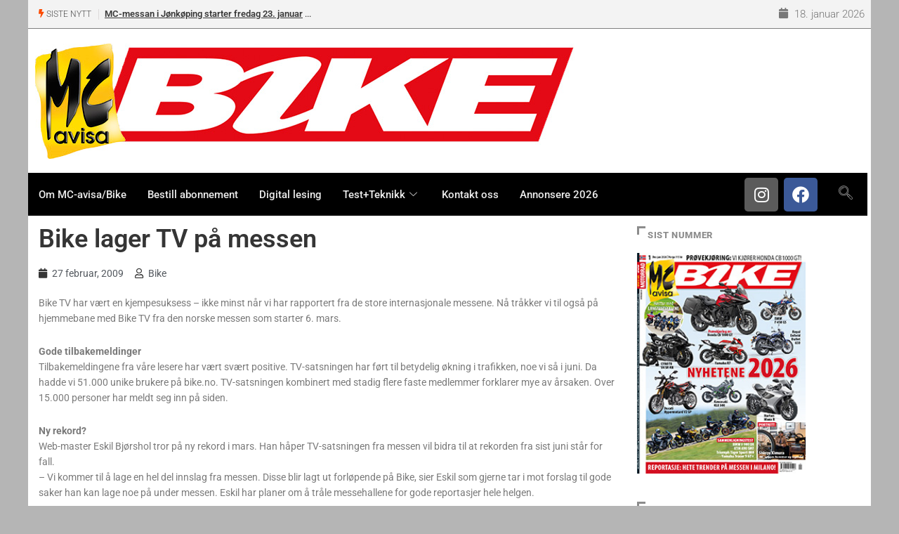

--- FILE ---
content_type: text/html; charset=utf-8
request_url: https://www.google.com/recaptcha/api2/anchor?ar=1&k=6Lca2aMUAAAAALiia3uujxL9ZQL3bwAlHN3D93Er&co=aHR0cHM6Ly93d3cuYmlrZS5ubzo0NDM.&hl=en&v=PoyoqOPhxBO7pBk68S4YbpHZ&size=invisible&anchor-ms=20000&execute-ms=30000&cb=wxyu2k9a7fws
body_size: 48709
content:
<!DOCTYPE HTML><html dir="ltr" lang="en"><head><meta http-equiv="Content-Type" content="text/html; charset=UTF-8">
<meta http-equiv="X-UA-Compatible" content="IE=edge">
<title>reCAPTCHA</title>
<style type="text/css">
/* cyrillic-ext */
@font-face {
  font-family: 'Roboto';
  font-style: normal;
  font-weight: 400;
  font-stretch: 100%;
  src: url(//fonts.gstatic.com/s/roboto/v48/KFO7CnqEu92Fr1ME7kSn66aGLdTylUAMa3GUBHMdazTgWw.woff2) format('woff2');
  unicode-range: U+0460-052F, U+1C80-1C8A, U+20B4, U+2DE0-2DFF, U+A640-A69F, U+FE2E-FE2F;
}
/* cyrillic */
@font-face {
  font-family: 'Roboto';
  font-style: normal;
  font-weight: 400;
  font-stretch: 100%;
  src: url(//fonts.gstatic.com/s/roboto/v48/KFO7CnqEu92Fr1ME7kSn66aGLdTylUAMa3iUBHMdazTgWw.woff2) format('woff2');
  unicode-range: U+0301, U+0400-045F, U+0490-0491, U+04B0-04B1, U+2116;
}
/* greek-ext */
@font-face {
  font-family: 'Roboto';
  font-style: normal;
  font-weight: 400;
  font-stretch: 100%;
  src: url(//fonts.gstatic.com/s/roboto/v48/KFO7CnqEu92Fr1ME7kSn66aGLdTylUAMa3CUBHMdazTgWw.woff2) format('woff2');
  unicode-range: U+1F00-1FFF;
}
/* greek */
@font-face {
  font-family: 'Roboto';
  font-style: normal;
  font-weight: 400;
  font-stretch: 100%;
  src: url(//fonts.gstatic.com/s/roboto/v48/KFO7CnqEu92Fr1ME7kSn66aGLdTylUAMa3-UBHMdazTgWw.woff2) format('woff2');
  unicode-range: U+0370-0377, U+037A-037F, U+0384-038A, U+038C, U+038E-03A1, U+03A3-03FF;
}
/* math */
@font-face {
  font-family: 'Roboto';
  font-style: normal;
  font-weight: 400;
  font-stretch: 100%;
  src: url(//fonts.gstatic.com/s/roboto/v48/KFO7CnqEu92Fr1ME7kSn66aGLdTylUAMawCUBHMdazTgWw.woff2) format('woff2');
  unicode-range: U+0302-0303, U+0305, U+0307-0308, U+0310, U+0312, U+0315, U+031A, U+0326-0327, U+032C, U+032F-0330, U+0332-0333, U+0338, U+033A, U+0346, U+034D, U+0391-03A1, U+03A3-03A9, U+03B1-03C9, U+03D1, U+03D5-03D6, U+03F0-03F1, U+03F4-03F5, U+2016-2017, U+2034-2038, U+203C, U+2040, U+2043, U+2047, U+2050, U+2057, U+205F, U+2070-2071, U+2074-208E, U+2090-209C, U+20D0-20DC, U+20E1, U+20E5-20EF, U+2100-2112, U+2114-2115, U+2117-2121, U+2123-214F, U+2190, U+2192, U+2194-21AE, U+21B0-21E5, U+21F1-21F2, U+21F4-2211, U+2213-2214, U+2216-22FF, U+2308-230B, U+2310, U+2319, U+231C-2321, U+2336-237A, U+237C, U+2395, U+239B-23B7, U+23D0, U+23DC-23E1, U+2474-2475, U+25AF, U+25B3, U+25B7, U+25BD, U+25C1, U+25CA, U+25CC, U+25FB, U+266D-266F, U+27C0-27FF, U+2900-2AFF, U+2B0E-2B11, U+2B30-2B4C, U+2BFE, U+3030, U+FF5B, U+FF5D, U+1D400-1D7FF, U+1EE00-1EEFF;
}
/* symbols */
@font-face {
  font-family: 'Roboto';
  font-style: normal;
  font-weight: 400;
  font-stretch: 100%;
  src: url(//fonts.gstatic.com/s/roboto/v48/KFO7CnqEu92Fr1ME7kSn66aGLdTylUAMaxKUBHMdazTgWw.woff2) format('woff2');
  unicode-range: U+0001-000C, U+000E-001F, U+007F-009F, U+20DD-20E0, U+20E2-20E4, U+2150-218F, U+2190, U+2192, U+2194-2199, U+21AF, U+21E6-21F0, U+21F3, U+2218-2219, U+2299, U+22C4-22C6, U+2300-243F, U+2440-244A, U+2460-24FF, U+25A0-27BF, U+2800-28FF, U+2921-2922, U+2981, U+29BF, U+29EB, U+2B00-2BFF, U+4DC0-4DFF, U+FFF9-FFFB, U+10140-1018E, U+10190-1019C, U+101A0, U+101D0-101FD, U+102E0-102FB, U+10E60-10E7E, U+1D2C0-1D2D3, U+1D2E0-1D37F, U+1F000-1F0FF, U+1F100-1F1AD, U+1F1E6-1F1FF, U+1F30D-1F30F, U+1F315, U+1F31C, U+1F31E, U+1F320-1F32C, U+1F336, U+1F378, U+1F37D, U+1F382, U+1F393-1F39F, U+1F3A7-1F3A8, U+1F3AC-1F3AF, U+1F3C2, U+1F3C4-1F3C6, U+1F3CA-1F3CE, U+1F3D4-1F3E0, U+1F3ED, U+1F3F1-1F3F3, U+1F3F5-1F3F7, U+1F408, U+1F415, U+1F41F, U+1F426, U+1F43F, U+1F441-1F442, U+1F444, U+1F446-1F449, U+1F44C-1F44E, U+1F453, U+1F46A, U+1F47D, U+1F4A3, U+1F4B0, U+1F4B3, U+1F4B9, U+1F4BB, U+1F4BF, U+1F4C8-1F4CB, U+1F4D6, U+1F4DA, U+1F4DF, U+1F4E3-1F4E6, U+1F4EA-1F4ED, U+1F4F7, U+1F4F9-1F4FB, U+1F4FD-1F4FE, U+1F503, U+1F507-1F50B, U+1F50D, U+1F512-1F513, U+1F53E-1F54A, U+1F54F-1F5FA, U+1F610, U+1F650-1F67F, U+1F687, U+1F68D, U+1F691, U+1F694, U+1F698, U+1F6AD, U+1F6B2, U+1F6B9-1F6BA, U+1F6BC, U+1F6C6-1F6CF, U+1F6D3-1F6D7, U+1F6E0-1F6EA, U+1F6F0-1F6F3, U+1F6F7-1F6FC, U+1F700-1F7FF, U+1F800-1F80B, U+1F810-1F847, U+1F850-1F859, U+1F860-1F887, U+1F890-1F8AD, U+1F8B0-1F8BB, U+1F8C0-1F8C1, U+1F900-1F90B, U+1F93B, U+1F946, U+1F984, U+1F996, U+1F9E9, U+1FA00-1FA6F, U+1FA70-1FA7C, U+1FA80-1FA89, U+1FA8F-1FAC6, U+1FACE-1FADC, U+1FADF-1FAE9, U+1FAF0-1FAF8, U+1FB00-1FBFF;
}
/* vietnamese */
@font-face {
  font-family: 'Roboto';
  font-style: normal;
  font-weight: 400;
  font-stretch: 100%;
  src: url(//fonts.gstatic.com/s/roboto/v48/KFO7CnqEu92Fr1ME7kSn66aGLdTylUAMa3OUBHMdazTgWw.woff2) format('woff2');
  unicode-range: U+0102-0103, U+0110-0111, U+0128-0129, U+0168-0169, U+01A0-01A1, U+01AF-01B0, U+0300-0301, U+0303-0304, U+0308-0309, U+0323, U+0329, U+1EA0-1EF9, U+20AB;
}
/* latin-ext */
@font-face {
  font-family: 'Roboto';
  font-style: normal;
  font-weight: 400;
  font-stretch: 100%;
  src: url(//fonts.gstatic.com/s/roboto/v48/KFO7CnqEu92Fr1ME7kSn66aGLdTylUAMa3KUBHMdazTgWw.woff2) format('woff2');
  unicode-range: U+0100-02BA, U+02BD-02C5, U+02C7-02CC, U+02CE-02D7, U+02DD-02FF, U+0304, U+0308, U+0329, U+1D00-1DBF, U+1E00-1E9F, U+1EF2-1EFF, U+2020, U+20A0-20AB, U+20AD-20C0, U+2113, U+2C60-2C7F, U+A720-A7FF;
}
/* latin */
@font-face {
  font-family: 'Roboto';
  font-style: normal;
  font-weight: 400;
  font-stretch: 100%;
  src: url(//fonts.gstatic.com/s/roboto/v48/KFO7CnqEu92Fr1ME7kSn66aGLdTylUAMa3yUBHMdazQ.woff2) format('woff2');
  unicode-range: U+0000-00FF, U+0131, U+0152-0153, U+02BB-02BC, U+02C6, U+02DA, U+02DC, U+0304, U+0308, U+0329, U+2000-206F, U+20AC, U+2122, U+2191, U+2193, U+2212, U+2215, U+FEFF, U+FFFD;
}
/* cyrillic-ext */
@font-face {
  font-family: 'Roboto';
  font-style: normal;
  font-weight: 500;
  font-stretch: 100%;
  src: url(//fonts.gstatic.com/s/roboto/v48/KFO7CnqEu92Fr1ME7kSn66aGLdTylUAMa3GUBHMdazTgWw.woff2) format('woff2');
  unicode-range: U+0460-052F, U+1C80-1C8A, U+20B4, U+2DE0-2DFF, U+A640-A69F, U+FE2E-FE2F;
}
/* cyrillic */
@font-face {
  font-family: 'Roboto';
  font-style: normal;
  font-weight: 500;
  font-stretch: 100%;
  src: url(//fonts.gstatic.com/s/roboto/v48/KFO7CnqEu92Fr1ME7kSn66aGLdTylUAMa3iUBHMdazTgWw.woff2) format('woff2');
  unicode-range: U+0301, U+0400-045F, U+0490-0491, U+04B0-04B1, U+2116;
}
/* greek-ext */
@font-face {
  font-family: 'Roboto';
  font-style: normal;
  font-weight: 500;
  font-stretch: 100%;
  src: url(//fonts.gstatic.com/s/roboto/v48/KFO7CnqEu92Fr1ME7kSn66aGLdTylUAMa3CUBHMdazTgWw.woff2) format('woff2');
  unicode-range: U+1F00-1FFF;
}
/* greek */
@font-face {
  font-family: 'Roboto';
  font-style: normal;
  font-weight: 500;
  font-stretch: 100%;
  src: url(//fonts.gstatic.com/s/roboto/v48/KFO7CnqEu92Fr1ME7kSn66aGLdTylUAMa3-UBHMdazTgWw.woff2) format('woff2');
  unicode-range: U+0370-0377, U+037A-037F, U+0384-038A, U+038C, U+038E-03A1, U+03A3-03FF;
}
/* math */
@font-face {
  font-family: 'Roboto';
  font-style: normal;
  font-weight: 500;
  font-stretch: 100%;
  src: url(//fonts.gstatic.com/s/roboto/v48/KFO7CnqEu92Fr1ME7kSn66aGLdTylUAMawCUBHMdazTgWw.woff2) format('woff2');
  unicode-range: U+0302-0303, U+0305, U+0307-0308, U+0310, U+0312, U+0315, U+031A, U+0326-0327, U+032C, U+032F-0330, U+0332-0333, U+0338, U+033A, U+0346, U+034D, U+0391-03A1, U+03A3-03A9, U+03B1-03C9, U+03D1, U+03D5-03D6, U+03F0-03F1, U+03F4-03F5, U+2016-2017, U+2034-2038, U+203C, U+2040, U+2043, U+2047, U+2050, U+2057, U+205F, U+2070-2071, U+2074-208E, U+2090-209C, U+20D0-20DC, U+20E1, U+20E5-20EF, U+2100-2112, U+2114-2115, U+2117-2121, U+2123-214F, U+2190, U+2192, U+2194-21AE, U+21B0-21E5, U+21F1-21F2, U+21F4-2211, U+2213-2214, U+2216-22FF, U+2308-230B, U+2310, U+2319, U+231C-2321, U+2336-237A, U+237C, U+2395, U+239B-23B7, U+23D0, U+23DC-23E1, U+2474-2475, U+25AF, U+25B3, U+25B7, U+25BD, U+25C1, U+25CA, U+25CC, U+25FB, U+266D-266F, U+27C0-27FF, U+2900-2AFF, U+2B0E-2B11, U+2B30-2B4C, U+2BFE, U+3030, U+FF5B, U+FF5D, U+1D400-1D7FF, U+1EE00-1EEFF;
}
/* symbols */
@font-face {
  font-family: 'Roboto';
  font-style: normal;
  font-weight: 500;
  font-stretch: 100%;
  src: url(//fonts.gstatic.com/s/roboto/v48/KFO7CnqEu92Fr1ME7kSn66aGLdTylUAMaxKUBHMdazTgWw.woff2) format('woff2');
  unicode-range: U+0001-000C, U+000E-001F, U+007F-009F, U+20DD-20E0, U+20E2-20E4, U+2150-218F, U+2190, U+2192, U+2194-2199, U+21AF, U+21E6-21F0, U+21F3, U+2218-2219, U+2299, U+22C4-22C6, U+2300-243F, U+2440-244A, U+2460-24FF, U+25A0-27BF, U+2800-28FF, U+2921-2922, U+2981, U+29BF, U+29EB, U+2B00-2BFF, U+4DC0-4DFF, U+FFF9-FFFB, U+10140-1018E, U+10190-1019C, U+101A0, U+101D0-101FD, U+102E0-102FB, U+10E60-10E7E, U+1D2C0-1D2D3, U+1D2E0-1D37F, U+1F000-1F0FF, U+1F100-1F1AD, U+1F1E6-1F1FF, U+1F30D-1F30F, U+1F315, U+1F31C, U+1F31E, U+1F320-1F32C, U+1F336, U+1F378, U+1F37D, U+1F382, U+1F393-1F39F, U+1F3A7-1F3A8, U+1F3AC-1F3AF, U+1F3C2, U+1F3C4-1F3C6, U+1F3CA-1F3CE, U+1F3D4-1F3E0, U+1F3ED, U+1F3F1-1F3F3, U+1F3F5-1F3F7, U+1F408, U+1F415, U+1F41F, U+1F426, U+1F43F, U+1F441-1F442, U+1F444, U+1F446-1F449, U+1F44C-1F44E, U+1F453, U+1F46A, U+1F47D, U+1F4A3, U+1F4B0, U+1F4B3, U+1F4B9, U+1F4BB, U+1F4BF, U+1F4C8-1F4CB, U+1F4D6, U+1F4DA, U+1F4DF, U+1F4E3-1F4E6, U+1F4EA-1F4ED, U+1F4F7, U+1F4F9-1F4FB, U+1F4FD-1F4FE, U+1F503, U+1F507-1F50B, U+1F50D, U+1F512-1F513, U+1F53E-1F54A, U+1F54F-1F5FA, U+1F610, U+1F650-1F67F, U+1F687, U+1F68D, U+1F691, U+1F694, U+1F698, U+1F6AD, U+1F6B2, U+1F6B9-1F6BA, U+1F6BC, U+1F6C6-1F6CF, U+1F6D3-1F6D7, U+1F6E0-1F6EA, U+1F6F0-1F6F3, U+1F6F7-1F6FC, U+1F700-1F7FF, U+1F800-1F80B, U+1F810-1F847, U+1F850-1F859, U+1F860-1F887, U+1F890-1F8AD, U+1F8B0-1F8BB, U+1F8C0-1F8C1, U+1F900-1F90B, U+1F93B, U+1F946, U+1F984, U+1F996, U+1F9E9, U+1FA00-1FA6F, U+1FA70-1FA7C, U+1FA80-1FA89, U+1FA8F-1FAC6, U+1FACE-1FADC, U+1FADF-1FAE9, U+1FAF0-1FAF8, U+1FB00-1FBFF;
}
/* vietnamese */
@font-face {
  font-family: 'Roboto';
  font-style: normal;
  font-weight: 500;
  font-stretch: 100%;
  src: url(//fonts.gstatic.com/s/roboto/v48/KFO7CnqEu92Fr1ME7kSn66aGLdTylUAMa3OUBHMdazTgWw.woff2) format('woff2');
  unicode-range: U+0102-0103, U+0110-0111, U+0128-0129, U+0168-0169, U+01A0-01A1, U+01AF-01B0, U+0300-0301, U+0303-0304, U+0308-0309, U+0323, U+0329, U+1EA0-1EF9, U+20AB;
}
/* latin-ext */
@font-face {
  font-family: 'Roboto';
  font-style: normal;
  font-weight: 500;
  font-stretch: 100%;
  src: url(//fonts.gstatic.com/s/roboto/v48/KFO7CnqEu92Fr1ME7kSn66aGLdTylUAMa3KUBHMdazTgWw.woff2) format('woff2');
  unicode-range: U+0100-02BA, U+02BD-02C5, U+02C7-02CC, U+02CE-02D7, U+02DD-02FF, U+0304, U+0308, U+0329, U+1D00-1DBF, U+1E00-1E9F, U+1EF2-1EFF, U+2020, U+20A0-20AB, U+20AD-20C0, U+2113, U+2C60-2C7F, U+A720-A7FF;
}
/* latin */
@font-face {
  font-family: 'Roboto';
  font-style: normal;
  font-weight: 500;
  font-stretch: 100%;
  src: url(//fonts.gstatic.com/s/roboto/v48/KFO7CnqEu92Fr1ME7kSn66aGLdTylUAMa3yUBHMdazQ.woff2) format('woff2');
  unicode-range: U+0000-00FF, U+0131, U+0152-0153, U+02BB-02BC, U+02C6, U+02DA, U+02DC, U+0304, U+0308, U+0329, U+2000-206F, U+20AC, U+2122, U+2191, U+2193, U+2212, U+2215, U+FEFF, U+FFFD;
}
/* cyrillic-ext */
@font-face {
  font-family: 'Roboto';
  font-style: normal;
  font-weight: 900;
  font-stretch: 100%;
  src: url(//fonts.gstatic.com/s/roboto/v48/KFO7CnqEu92Fr1ME7kSn66aGLdTylUAMa3GUBHMdazTgWw.woff2) format('woff2');
  unicode-range: U+0460-052F, U+1C80-1C8A, U+20B4, U+2DE0-2DFF, U+A640-A69F, U+FE2E-FE2F;
}
/* cyrillic */
@font-face {
  font-family: 'Roboto';
  font-style: normal;
  font-weight: 900;
  font-stretch: 100%;
  src: url(//fonts.gstatic.com/s/roboto/v48/KFO7CnqEu92Fr1ME7kSn66aGLdTylUAMa3iUBHMdazTgWw.woff2) format('woff2');
  unicode-range: U+0301, U+0400-045F, U+0490-0491, U+04B0-04B1, U+2116;
}
/* greek-ext */
@font-face {
  font-family: 'Roboto';
  font-style: normal;
  font-weight: 900;
  font-stretch: 100%;
  src: url(//fonts.gstatic.com/s/roboto/v48/KFO7CnqEu92Fr1ME7kSn66aGLdTylUAMa3CUBHMdazTgWw.woff2) format('woff2');
  unicode-range: U+1F00-1FFF;
}
/* greek */
@font-face {
  font-family: 'Roboto';
  font-style: normal;
  font-weight: 900;
  font-stretch: 100%;
  src: url(//fonts.gstatic.com/s/roboto/v48/KFO7CnqEu92Fr1ME7kSn66aGLdTylUAMa3-UBHMdazTgWw.woff2) format('woff2');
  unicode-range: U+0370-0377, U+037A-037F, U+0384-038A, U+038C, U+038E-03A1, U+03A3-03FF;
}
/* math */
@font-face {
  font-family: 'Roboto';
  font-style: normal;
  font-weight: 900;
  font-stretch: 100%;
  src: url(//fonts.gstatic.com/s/roboto/v48/KFO7CnqEu92Fr1ME7kSn66aGLdTylUAMawCUBHMdazTgWw.woff2) format('woff2');
  unicode-range: U+0302-0303, U+0305, U+0307-0308, U+0310, U+0312, U+0315, U+031A, U+0326-0327, U+032C, U+032F-0330, U+0332-0333, U+0338, U+033A, U+0346, U+034D, U+0391-03A1, U+03A3-03A9, U+03B1-03C9, U+03D1, U+03D5-03D6, U+03F0-03F1, U+03F4-03F5, U+2016-2017, U+2034-2038, U+203C, U+2040, U+2043, U+2047, U+2050, U+2057, U+205F, U+2070-2071, U+2074-208E, U+2090-209C, U+20D0-20DC, U+20E1, U+20E5-20EF, U+2100-2112, U+2114-2115, U+2117-2121, U+2123-214F, U+2190, U+2192, U+2194-21AE, U+21B0-21E5, U+21F1-21F2, U+21F4-2211, U+2213-2214, U+2216-22FF, U+2308-230B, U+2310, U+2319, U+231C-2321, U+2336-237A, U+237C, U+2395, U+239B-23B7, U+23D0, U+23DC-23E1, U+2474-2475, U+25AF, U+25B3, U+25B7, U+25BD, U+25C1, U+25CA, U+25CC, U+25FB, U+266D-266F, U+27C0-27FF, U+2900-2AFF, U+2B0E-2B11, U+2B30-2B4C, U+2BFE, U+3030, U+FF5B, U+FF5D, U+1D400-1D7FF, U+1EE00-1EEFF;
}
/* symbols */
@font-face {
  font-family: 'Roboto';
  font-style: normal;
  font-weight: 900;
  font-stretch: 100%;
  src: url(//fonts.gstatic.com/s/roboto/v48/KFO7CnqEu92Fr1ME7kSn66aGLdTylUAMaxKUBHMdazTgWw.woff2) format('woff2');
  unicode-range: U+0001-000C, U+000E-001F, U+007F-009F, U+20DD-20E0, U+20E2-20E4, U+2150-218F, U+2190, U+2192, U+2194-2199, U+21AF, U+21E6-21F0, U+21F3, U+2218-2219, U+2299, U+22C4-22C6, U+2300-243F, U+2440-244A, U+2460-24FF, U+25A0-27BF, U+2800-28FF, U+2921-2922, U+2981, U+29BF, U+29EB, U+2B00-2BFF, U+4DC0-4DFF, U+FFF9-FFFB, U+10140-1018E, U+10190-1019C, U+101A0, U+101D0-101FD, U+102E0-102FB, U+10E60-10E7E, U+1D2C0-1D2D3, U+1D2E0-1D37F, U+1F000-1F0FF, U+1F100-1F1AD, U+1F1E6-1F1FF, U+1F30D-1F30F, U+1F315, U+1F31C, U+1F31E, U+1F320-1F32C, U+1F336, U+1F378, U+1F37D, U+1F382, U+1F393-1F39F, U+1F3A7-1F3A8, U+1F3AC-1F3AF, U+1F3C2, U+1F3C4-1F3C6, U+1F3CA-1F3CE, U+1F3D4-1F3E0, U+1F3ED, U+1F3F1-1F3F3, U+1F3F5-1F3F7, U+1F408, U+1F415, U+1F41F, U+1F426, U+1F43F, U+1F441-1F442, U+1F444, U+1F446-1F449, U+1F44C-1F44E, U+1F453, U+1F46A, U+1F47D, U+1F4A3, U+1F4B0, U+1F4B3, U+1F4B9, U+1F4BB, U+1F4BF, U+1F4C8-1F4CB, U+1F4D6, U+1F4DA, U+1F4DF, U+1F4E3-1F4E6, U+1F4EA-1F4ED, U+1F4F7, U+1F4F9-1F4FB, U+1F4FD-1F4FE, U+1F503, U+1F507-1F50B, U+1F50D, U+1F512-1F513, U+1F53E-1F54A, U+1F54F-1F5FA, U+1F610, U+1F650-1F67F, U+1F687, U+1F68D, U+1F691, U+1F694, U+1F698, U+1F6AD, U+1F6B2, U+1F6B9-1F6BA, U+1F6BC, U+1F6C6-1F6CF, U+1F6D3-1F6D7, U+1F6E0-1F6EA, U+1F6F0-1F6F3, U+1F6F7-1F6FC, U+1F700-1F7FF, U+1F800-1F80B, U+1F810-1F847, U+1F850-1F859, U+1F860-1F887, U+1F890-1F8AD, U+1F8B0-1F8BB, U+1F8C0-1F8C1, U+1F900-1F90B, U+1F93B, U+1F946, U+1F984, U+1F996, U+1F9E9, U+1FA00-1FA6F, U+1FA70-1FA7C, U+1FA80-1FA89, U+1FA8F-1FAC6, U+1FACE-1FADC, U+1FADF-1FAE9, U+1FAF0-1FAF8, U+1FB00-1FBFF;
}
/* vietnamese */
@font-face {
  font-family: 'Roboto';
  font-style: normal;
  font-weight: 900;
  font-stretch: 100%;
  src: url(//fonts.gstatic.com/s/roboto/v48/KFO7CnqEu92Fr1ME7kSn66aGLdTylUAMa3OUBHMdazTgWw.woff2) format('woff2');
  unicode-range: U+0102-0103, U+0110-0111, U+0128-0129, U+0168-0169, U+01A0-01A1, U+01AF-01B0, U+0300-0301, U+0303-0304, U+0308-0309, U+0323, U+0329, U+1EA0-1EF9, U+20AB;
}
/* latin-ext */
@font-face {
  font-family: 'Roboto';
  font-style: normal;
  font-weight: 900;
  font-stretch: 100%;
  src: url(//fonts.gstatic.com/s/roboto/v48/KFO7CnqEu92Fr1ME7kSn66aGLdTylUAMa3KUBHMdazTgWw.woff2) format('woff2');
  unicode-range: U+0100-02BA, U+02BD-02C5, U+02C7-02CC, U+02CE-02D7, U+02DD-02FF, U+0304, U+0308, U+0329, U+1D00-1DBF, U+1E00-1E9F, U+1EF2-1EFF, U+2020, U+20A0-20AB, U+20AD-20C0, U+2113, U+2C60-2C7F, U+A720-A7FF;
}
/* latin */
@font-face {
  font-family: 'Roboto';
  font-style: normal;
  font-weight: 900;
  font-stretch: 100%;
  src: url(//fonts.gstatic.com/s/roboto/v48/KFO7CnqEu92Fr1ME7kSn66aGLdTylUAMa3yUBHMdazQ.woff2) format('woff2');
  unicode-range: U+0000-00FF, U+0131, U+0152-0153, U+02BB-02BC, U+02C6, U+02DA, U+02DC, U+0304, U+0308, U+0329, U+2000-206F, U+20AC, U+2122, U+2191, U+2193, U+2212, U+2215, U+FEFF, U+FFFD;
}

</style>
<link rel="stylesheet" type="text/css" href="https://www.gstatic.com/recaptcha/releases/PoyoqOPhxBO7pBk68S4YbpHZ/styles__ltr.css">
<script nonce="iIjELDKPctLb44CEwaQlOw" type="text/javascript">window['__recaptcha_api'] = 'https://www.google.com/recaptcha/api2/';</script>
<script type="text/javascript" src="https://www.gstatic.com/recaptcha/releases/PoyoqOPhxBO7pBk68S4YbpHZ/recaptcha__en.js" nonce="iIjELDKPctLb44CEwaQlOw">
      
    </script></head>
<body><div id="rc-anchor-alert" class="rc-anchor-alert"></div>
<input type="hidden" id="recaptcha-token" value="[base64]">
<script type="text/javascript" nonce="iIjELDKPctLb44CEwaQlOw">
      recaptcha.anchor.Main.init("[\x22ainput\x22,[\x22bgdata\x22,\x22\x22,\[base64]/[base64]/[base64]/KE4oMTI0LHYsdi5HKSxMWihsLHYpKTpOKDEyNCx2LGwpLFYpLHYpLFQpKSxGKDE3MSx2KX0scjc9ZnVuY3Rpb24obCl7cmV0dXJuIGx9LEM9ZnVuY3Rpb24obCxWLHYpe04odixsLFYpLFZbYWtdPTI3OTZ9LG49ZnVuY3Rpb24obCxWKXtWLlg9KChWLlg/[base64]/[base64]/[base64]/[base64]/[base64]/[base64]/[base64]/[base64]/[base64]/[base64]/[base64]\\u003d\x22,\[base64]\\u003d\\u003d\x22,\x22wpbDnsK7wpXDksKAwrXCl0NuNxzCiMOIfcKmH3N3woJawpXChMKZw6XDiSzCksKXwrnDhwt9EVMBEWjCoUPDucOiw51swoYfE8Kdwq3Co8OAw4stw7tBw44/wpZkwqxXMcOgCMKbN8OOXcKtw7MrHMOyasOLwq3DghbCjMOZNWDCscOgw7xdwptuZ3NMXRXDrHtDwqHCp8OSdW4vwpfCkBLDmjwdVcKbQ09/WCUQP8K6ZUdCPsOFIMOgSlzDj8OuaWHDmMKAwpRNdXXCvcK8wrjDunXDt23DmFxOw7fCn8KQMsOKaMKyYU3DjcORfsOHwoPCjArCqTtUwqLCvsKYw4XChWPDjwfDhsOQGsK2BUJgHcKPw4XDpMKOwoU5w6HDscOidsO8w7Bwwow9cT/DhcKgw4YhXx5HwoJSCxjCqy7Chi3ChBlww7oNXsKIwpnDohpswot0OXLDrzrCl8KbN1Fzw7EnVMKhwokORMKRw7YCB13ChXDDvBB2wo3DqMKow6UIw4d9IhXDrMOTw7zDoxM4wqzCqj/[base64]/[base64]/DucKRwqRdPWzDg35dw51Uw4LDm3EBw6IIUVVOTXnClyA3P8KTJMKyw5JqQ8ODw6/CgMOIwqcDIwbChcK4w4rDncK8WcK4CzRwLmMcwoAZw7cMw59iwrzCoB/CvMKfw5YGwqZ0OcO5Kw3CijdMwrrCssOGwo3CgQjCt0UQT8KdYMKMAsOZd8KRPnXCngchKSs+SkzDjhtQwqbCjsOkS8KDw6oAacOsNsKpAcKnTlhgeyRPFC/DsHICwoRpw6vDvmFqf8KRw5fDpcOBEcK2w4xBO18XOcOrwpHChBrDhSDClMOmXGdRwqo2woh3ecKPZC7ChsOjw4rCgSXCiVRkw4fDnX3DlSrCvwtRwr/DlcOmwrkIw5AbecKGDE7Cq8KOJsOvwo3Dpxwkwp/DrsKsHykSZcOVJGgrZMOda1jDicKNw5XDkWVQOzQ/wp3Cq8Ovw7FDwozDqFXCqQJPw5rDsSJmwo0iFxM6aGjCo8KSwoDCg8KYw4Y/JD/Cpx1YwrxuDsKuW8Olwp3CnSIzXhHCuULCqVI5w6kPw5PDgD8nfEBnGcKhw7hnw75ewoIYw4bDjTzDsinDmMK/wq/DmjkNTcOKwrLDvxkHXMK7w77DksK8w53Dl0/Ch2BhUMOKJcKKJMKHw4XDqcKIJC9NwpDCksOKaWADGcK9ISbCoF8Swqt0Z31QK8OxdkvDp1LCksOGC8O+BC/CvFMYX8KESsOfw7nCmGBHR8KdwoLCocKsw5PDgThcw79kKcO9wpQWNlHDiyUCMkR9w6w0wpYVOsOcHzhYUsOuaFbCk30DSMOzw5EEwqHCucOoacKKw5/DhMKfwrkbMyvCksK3woLCgEXCn1gIwpcmw6law4PDrSXCpcK/K8KDw5opIsKfU8KIwoJKOcOaw4Zrw77DiMKXwrbCkTHCvkBWKsOPw5cMFSbCusKvJsKbcsOlVxE9IUvChcKkcmMgeMOiT8O4w7JGBUrDgEM/IRZLwq1zw4wmAMKSX8OTw7DDh3zCngVEA3/DmBPCv8K+XMKIPAU/w456ZHvCkxM9wosewrrDosKyJhHCu2HDj8OYeMKoYMK1w6QvAcKLL8KBehDCuTFIcsKQwrfCr3Emw4fDn8KJfsK2e8OfGVcEwopQw6cqw5hbJwwZd2zCrSTCtMOEDTc9w7zCrMO3wqLCuBxSwooVwpPDrw7Dsz0JwpvCjMOSD8O7FMKSw5x2K8KEwo9Xwp/DtMKzcDQ5ecOSDMK/w5TDg1Znw4p3wpbDr3DChnNNVsKlw5AEwoYKK0jDoMOsfnTDuVx4Y8KDHlTCuGXDsVXDlhRAFMKsNMKnw5vDhMK0w5/DhsKERMKZw4HCtF/ClUnDgjM/wpZ6w5Z/[base64]/XTXDo2vCnnJsw4IDf8KvQcOhw5LCs8KULWDDlsOlwqnDrMKSw5dUw79zUcK5wr/CssKmw6vDtGDCksKFCCJ7Y2LDtMObwpAaHgIuwq/DklVWbMKKw5U8a8KGZHnCkx/[base64]/DnMOpw63CpMKZaHMBKMOgCsONwrAhwo0zb1fDlcOBwoMPwp7Ck2/DnHPDk8KkaMKITTYTJcKPwqFVwrzDujDDvcOWUsO2cSzDocKUVcK7w5ILfD40HWxQasO1cUTCiMOBSsONw4DDv8K3EcOaw745wq3CusKHwpYxwokkYMKoIgomw40GY8K0w5hBwq5MwobDp8Kvw4rClBLCq8O/QMODa19DWXpyfMO3T8OAw755w47CvMKRwrbCq8OXw6bCvV0KRw0aRy0CY15ow7zCs8OaLcOHWzHCn0/DjsOAwr3DnETDucO1wqUoDV/[base64]/C0wGRMOXwrh8JMK3dRjDpCzDpxU/LxoWX8KQwptUUsK1woBpwrtdw7vCpkhkwoFNQA7Dj8OqLMOfDBrDuTBKGmrDs0bCrsOZe8OrHBMMF1XDuMOqwo3DrjjChjk/wqLCvi/CjsKKw6fDtMOESsOlw4XDqsKHVww1NMKew5zDo3NDw5TDvWXDg8KzKlLDiQpJW0Nrw57CqX/Cl8KmwpLDtnh0woVjw4UqwqIWURzDhQHDosOPwpzDscKXHcK/bHs7PRzCmsK7JzvDmXoMwoPColBNw4U5H1F5XStJwofCpcKOfyYmwpnCh1hFw5dewqjCoMOZdwLCgcKtwrvCp3fDlT95wpbDj8KtKMKewr/Cq8O4w6h9wrdWEcOnBcOePcOJwo7CssKtw6bDnlPCpTHDq8O2fsKmwrTCgsKEV8O8wo4ObB/DgDnDqmhnwrfCnzdewrrDtsOVCMOiesOAEBHCkGLCnMO9TsONwq5ww43CmcKawrvDqRkUN8OISnbCmHLCtXjDgDfDlFM6w7EbLcKww5zDjMKEwqRUOE7CuVJfBFjDiMK/bsKSZAZ2w5sSVcOJdMODwo/CnsOcIDbDpsKswqfDsQJhwp7CvcOuGMOffMORHT/DtsOObsOdUTcNw7wjwpTCm8OnA8KaAMOEwo3CjxzChE0mwqTDhhTDlw5nwpjCgDQRw7Z4dU8+wqUhw4tVCkHDoBvCmsKuw6nDvkvCl8K8EsO7KBF0MMKYYsOuwrDDnSHCnMKWHcO1KjDCrMOmw5/DiMKLUQrCtsOda8OMwrJCwqbDr8OcwpvCpcKZSzrChHnCrsKpw7MdwoHCs8KhJxcFFS9XwrbCpmlDDjHDgnlQwo7DicKQwqoCLcO9w5tCwohzwqocDwzCk8KrwqxWa8KPwrUAacKwwp8wwrjCpCE3O8K9wqvCpsOPw59+wp/CuhjDnF8iDhwbWlfDrMO6w6UebHkAwqnDssOHw4HDvW3Ch8ObTTIkwrjDhkRxGsK0wpbDgsOEd8OwXcODwoXDnF5RB3/ClRnDssOLwqPDl1vDjcKRIzXCmcKTw5MnUnzCkGnDsjrDuSjCugIrw7bDsEhwRgIxSMKaYxwVeSfCi8KPQFsTQMOdEMK7wp0Bw45tTMKdIFcMwrbDt8KJERfDqcK2FsKrw4pxw7k3WAVhwpPCujnDlzdIw45xw4Y9AMOxwrhXYA3DhsKfZVE8w6vDucKLw4/DlcOYwqvDtArDoxPCpGLDuGvDlsKEZ2DCsFVoO8K/wppWw7jCjFnDv8KpOkDDl2rDi8OYZsO7H8K/wqPCjkoAw4Q5wowYD8Krwo9wwpXDh3HDocOxQDHDqyl5OsOjAkXCnzocIB5eRcKUw6zChcK8w7MjN3fDgsO1RQVRw6BCAFnDj3vCgMKdW8K3bMOKW8KUw5vCvibDnV/Ct8Kiw49nw7AnMcKhw77Cu1zDp0vDugrDvk/DiXXCjUTDgzopd3HDnAwdRj9bCsKPagPDlcOIw6fDocKcwoR5w7czw6jCs27ChW1tecKIPgwOXynCs8OXEDbDicOOwrfDgjRkEVvCscKkwr1PasKowpAewqF2JMOrNS8rKMOaw6ZqXE48wrItZsOiwqgpw5FwJ8OqYhjDtMKaw4Abw4LDjcORJsKvw7cVFsKREELCp3/CkBnChlZrw4QobBUUFh3Dmg4GBMO7wrlBw7/DpsOFwr3CgQs+acOoG8OSf1ohDcO9wpprwqTCuWoNwoAzw4kYwqvCkSAKIQVyQMKVwpvDjGnCsMOAwpfDnw3Dr2fCmVwQwrnCkDh9wprCkyMDVsKuH0o/HsKNd8K2HxrDicKfPcOIwrTDsMOBPSpiw7cLRyktwqVfw5zDlMKRw4XDnwbDmMKYw5NMdcOCRWjCuMOpVSR3woLCpALCosKSIsKAf2pyJmfDssOsw6jDokDCqgrDl8O6wrY6NMOOw6HCpyfCvQoQw4NHU8K1w5/Cl8O2w4zCrMOHQBbDncOgECbCtAtSDcKRw7QrMRwCIzpnw7tLw7IGMH8mwqjDvMOSQEvCnXwwSMOVanLDrcKNecKGwqM1PGrDr8K4eFfCo8KvBEt7I8OHDcKiEcK1w5fCvsOuw5R/[base64]/[base64]/FwAubMKmUMKIwqJBKhvCg8OrwqIoKi0Ew44MCw7CiTLCjloTw7DDtcK5PwDCjQUPU8OoPcONw7jDnwojw5p4w43CkDlaJcOWwrTCqsOzwr/DocKXwrFSeMKTwo8Cw6/Dq0Z+f205CsKAwrXDpcOKw4HCvsOAKEksVnthVcKxwrtXw4B/wobDo8KMw7PCuEl5w5xtwrvDq8OFw5DCvcK+JQxhwo8aDDgTwr/[base64]/CmsO/BTYffUDCl8OXe8Kyeh3Cjy/CvcONwrwKwrjCpijDuWtDwrXDoXzCtinDgcOSYMKawo7DgHkFJ3LCmEweBsOtPsOLVgcjA2HDpWAdcVDChjg4w5hjwoPCssKqM8ODwpvChsOewpTCsid7LMK1XXrCqAYmw7XChMKnaUQLe8KPwrM8w64jPC/[base64]/CiMKvOsO1w48BQl/DoC7CqMO3csO2Dj8yw4vDp8O3w68fRMOGwr9ZOcO0wpJsB8Kkw4thfcKdeR4qwrNiw6vDhsKPwo7CtMKVSsO/[base64]/DpHPCqxLCucKUQWXClQh6MGxxNAkQw58Pwo/Cg3zCqcK1wr7Cg1ETwoLDvkYFw57CkzItDi3CtXzDkcO7w7l8w4DCn8K6w7/DqMKZwrB/[base64]/Dh3YRTkt7wpBqSMOWwrgAwp3Dmz7Dgi/CvV5veA/ClMKBw6rDt8OIRA7CgiHCqlHDrD3DjMKpQcK+VMOCwolKEsKnw41+dcKewqkwNMOiw41rXW96cTrCgMO/FBfCmSfDqGPDtQLDvkw1J8KRVFQTw4LCusKtw49hwqxJEMO9AizDuiLCt8Oww7VtQ3DDnMOGwpA9R8O3wrLDhcK6RMOgwo3Ckyg2wofDikFkE8O6wo/Cu8OlNMKSaMO5wpgBZ8Khw79dPMOMwp3Di2rDhMKGdkPChMKEA8OlMcKCwo3Dt8O3UQrDncOJwqbDtcO0bMK0worDicOiw58qwrAfXEgqw6dWFV04UnzCnX/CmMKrLsKzWcKFw4wZX8K6NsKAw51VwqjCjsKAw6nCsVHDgsOObcKHZxpjYSTDn8OEKMOJw6HCisKJwot3w7bCpxA9Hl/ClTdBdFsKMH80w5gCOMO8wrlmMgLCplfDt8OZwp1NwpBHFMKvP2vDgwgEcMKdYjdJw4/CtMOCYsOJfHdEwqgvIknDlMOLPVnDsQxgworCrsK6w6wBw73DjMKeXMOjdlXDp3PCosO8w7XCsH8swqnDvsO0wqTDlR0Nwq1Fw5kracK+OsK1wqPDgXAPw7YFwrPCrwsqwojDn8KgRijCpcOwHMOEIzoyIVnCvhZ/w7jDlcKmUsKTwoTDlMOVFCgaw4UHwpssb8OnG8KPHnAqLsORFFc6w4YRLsK4w5vCnX49esKofsOpBsKUwq8ewqsewqHCm8Oww5TCiBcOSEnCq8Kqw5kOw5AxMAvDuTHDjsO/[base64]/CqsKnwp/[base64]/[base64]/CiCdcRkJQw4jCsUFINTPCuXvCmmHCpsK/w7TDk2TCsnXClMKpeVEPw6fCpsKZwovDhcKMAcOAwrdqQQnDtWcvwpXDr1RyX8K6ZcKAfCTCk8OEIMOkcsKNwo9Dw47CpFTCrMKKC8KHYMOrwqQFLcOkwrJgwpnDgcOCUmM6d8Kzw5l/[base64]/wr4Lwqp4XMOfwpg6R8KSw6FDSsODwq1Gw783w6rDjVTCqTHCm3bDqsOnK8Kaw5tQwp/[base64]/Dt07DqDdjw4fDqzoTGcOfM0/DlQ/[base64]/ClMOdJlBlwpbCpVByw6vDtcKVX8ONw5/DtsOvfF87CsKzwrwwA8OQaUY/NsOMw77CvsO3w6rCscKubcKSwoMII8KXwrnCrz7DrsOVW2/DtCAewpR+wqXCqcOvwqxgSD/[base64]/Cv8ONJMKpDkZBaX3CjjIiFz8Fw7MhclfDsBomIwXCsR57woVAwo9/JsO7asOUwojDkMO0RMK9w6YuFS4EVsKowrfDrMOGwrpbwpAYw5LDoMO3ZMOqwoUbFcKnwr0Yw7TCpcOdw5VFA8KbC8OQecO5w4dMw7p0w4l+w6rCiAgew6rCo8Ofw4xbKsONKS/CtcKUQiHCiGrDtsOjwoPDjywJw7TCg8O5bcOwMMOKw5JxXV9pwq7Dv8KvwpgQYE7DgsKXwpXCumY3w5zDtsONVnTDnMOeDjjCncKPMnzCnXoawrTCkCnDm2d8wr5mQMKLCVl1wrnCu8KLworDmMKHw67DjUJVMsOGw7/Dp8KHcWhpw4LDpEJKw5rDvm1uw5rDkMO4VmXDn0HCgsKPPWVLw4bDt8OHw6k1w5PCtsONwqJXw6TCncOEcn0IMiBQLcO4w6zDpWVvw58XHQnDt8ObW8KgGMO1elpwwr/DqkBFwrbCg27DtMKzwq9qesOlwptofcKjb8KJw6IOw4PDgsKSfxbClMOfw4LDl8Oaw6rCksKKQGAqw78/dnrDscKqwrHCucOtw4bDmcOXwofCgyXDqWRMwr7DlMK/BC16cSPDqRxXwprCksKmwpzDtG3Cn8Kkw4xJw6DCkcKjw5JnZsOEworCgwHDlRDDqn9nbTzCpDAYaQw2wpxWc8O2f38GYQPDoMOBw5pAw4Bpw5LDvgbCjE7DlMKVwoLCqMK5wrIhLcOYdMOzdn8iOMOlw6/Drj8Vb3bCl8OZURvCg8OQwrYmw4jDtQ7Co1nDpA/CrFfCg8OvRsK9SsO/HsOuGMK3BnQ9wp80wrdvS8OCCMO8Iw4KwrrCqsKswqDDkzJyw6NYw6rCo8KAw6kjdcKwwprCmA/DjRvDh8OpwrcwbsKFwoNUw5TDgMKbwrvCnCbChCY/F8OWwrp7dsKISsOyTGgxXlREwpXDi8K1TEcFWsOiwqhRw4s/w5AmNzBKZmkOFcKtW8OKwrbDt8K1wp/CrVXCocOaGsO5H8KUN8KWw6bDl8K5w4fCuQnCty5/AEtkD1fCh8OMb8ORccK+BsKdw5AeCjt0bEXCvRzCk3hawq/DmF5EJ8KJwq/Dq8Oxw4FFw6U0woLDicOMw6fCucOJHcK7w6nDvMOswq0bMT7Cv8KSw5PCnMKHdVvDlsOdwpfDvMKrPhLDjS8/wo9zA8Kmwp/DvQRHw6kNQ8O4SVYPblJowqXDtEIBDcOoLMK/B24YfVdROcOsw6PDn8KdccKNKAgvCyLCkT4FLyjCtcKuw5LCv0LDjyLDrcOqwqvCui3DnhzCo8OWJcKfFsK7wqzDtcOPBMKWWMO+w5rCuCzCgV/[base64]/wpATOnAqwp41wrHDvEfClsKzJEk0w6LChBdAHMOowoTDlMOUwr3Cin7DiMK9STBiwrfCl3AjYcOfwqx7wqbCmMOaw5h7w6lPwp/CpEpSMATClsOsJS1Ew6XCl8KGAAVYwprCq3fCgiI9NUDDrlhhZAzCqzbCnmJqQXTCnMOTwq/ChBDCjTYGXsO+woAxE8KDw5Qcw7/CpsKDPQNMw73CpR7Co0nCl0TDgFh2bcKXa8OpwpsrwpvCnzJXw7fCncKow7rDrRvCuCcTJxTCusKlw6MoBWt2IcK/[base64]/DosOFD0bDocOvLsOKwpYCXcKwBsO2GcKAJWNVwrI5C8OcKGnDjULDmHjCh8OGXBbCjnzCjcOGwoHDoX3CnMO1wps7G1chwoNZw4tFwo7CtsK5dsKfKMKTCx3CtsKKYsOJTQ9iwq7Dp8KVwonDi8K1w7LCnMKEw6lqwp/Cq8OpTsOGa8O0w4puwrw1wqgII3PCvMOoM8Ozw5gww4FrwpMfEjBkw7pfw6lmK8OeGFduw67DtsOtw5jCoMK6cSDDrSjDjA/ChV7CocKlJcOHPy3Dl8ODC8Ktw5tQNX3DqHLDpgfCqy4BwoDDrSsFwrnCisOdwrZCwp8oDkLDr8KUwrgPHW0JfsKmwqrCjMOaFsOLTcK/wrAtacOsw43DrMKwPRpqw5HCsSBPaE1ww7nCl8OEEsOubBzCq0pOwq5nFGrDtMOXw79IUz5uFsOKwrkJdMKlJsKfwoNCw6xfaR/CpVB/worCiMKfCUwZwqU3wpM4ZcK/w53CqCrDucKbUsK5wo/[base64]/DtcK/[base64]/Dr8OmF3PCjMKiw6sBe8KSwonDtHjCrsOuF3DDjE/CuF7Dt0nDu8ORw69cw4rCkynChXtHwq4Nw756L8KaeMKewq16wpwhw6zCiF/[base64]/w6TDrlsPBcKlwpVzw5kDIGcUwrHDlxTDu8KDwobCuSXDtcOWw6XDssONSnJOHUVJMxUfG8Oxw6jDt8KFw5lRNXIuGsOQwpk/bG7DoU50bUfDpxRqMExwwoDDr8K1UW14w7U2w7Z9wr3Do0TDrMOlSGXDhsOqwqVYwrgbwpwjwqXDj1F7DsOFRcK2wrNdw5kRC8ODQwgzID/CvjLDpMKSwp/DgWEfw7rCp2bDgcKwWFPDjcOYKMOjw583E0fCuVQkbGnDisKvS8Odw50nwrx0Dwtgw43Cn8K7GMKPwqJiwpTDrsKQD8Ojbg4HwoACXsKnwoDChizCrMOOK8OmfHTDnSJ2OsKWwp4Bw7zDkcOLK05xBnlfwpprwrUsTMOuw6o1wrDDoG9zwobCllxEwo7CmlIHUMOBw5/CiMKlwrrDizFbKETCmsKZUzVOWcKPIyfCjnLCvsO6R0fCrCpBLFTDpTzCisOwwpbDpsOpDkDCkSAawq7DujoYwrDCp8K2wq1pwqTDvS5LXx/Dr8Okw6JyEMOdw7LDh1bDpMO5RxbCtWhewqPCqsKZwromwoUcM8K0I1p7c8KkwqQJbMOnS8O+wqXCp8Oxw4jDvBV7AcKMbcK1fxjCpkR2wokVwo4WTsO3wp7CkQfCqEd7SMKje8Oywok9LEI8KSYsUMK6woHCrxjDiMKIwrHCkywjBXY/Szh2w6Fdw4LCnSpEwprDo0vCsWXCtsKeJ8KgFMKPw756bTvDosKwKFbCgsOZwp3Dl0zDl3Q+wpXCiA0gwpnDpBDDtMOJw5dGwpLDq8KAw4lfwrg/[base64]/Dm8OBMsOUOsKGwqFVw4dbw57DolfChsOtM2MZdiXDrGXCjTEzaWJYU3fDijbDplHDncOoVwkEQ8KAwojDuVvDii/Cv8Kgw7TCk8KZw49zw5crJCvDtgPChBTCu1XDuynCisKCZMKWV8OIwoHDrjprV1jCl8KJwpxgw4kGZwfDqUEnCxsQwpxDMkBOw748wr/[base64]/DrsK6Z8K8w73DlTpuw6zDkn5qMsKTdkZlw4NKw6dVw4VbwrU0WMO/IsKMTMOieMKxKcKawrbCq0vCsnPDlcKBwr3DiMOXakbDj00Zwp/CncOFw6rCpMKFCCBFwoFHwqzDnDQjX8OKw4fCiE4owpxKw6ECSsOJwofDnWYLfkxBK8KlJMOWwrE0MsOGXzLDpsKLP8KVP8OHwrBIbsOGZ8KVw6hiZz/CoQnDsRxew4tORXrDr8K8Y8KSw5UkDsKjVcK4EwbCkcOBRsKrw7jCmMKvGmdKwoN7woLDnUpUwpDDkxIKwpHCq8O+IUJsZx8tT8KxME7CiE9FDDhMNQLDlAPClcOhMFUHw70wEMO5I8KXA8Oywq5hwpnDhm5fIi7CpgoffQBKw5p/Mi3CnMOHBU/CkTRjwqczKy41w6vDkcKTw5vCjsOuw49swpLCvi1AwpfDs8OCw6PCmMO9RRQdOMKqXD3CucKzYMOlHgTClmoew7jCoMOMw67CjcKSw7QtWcObZh3DicOywqUNw4HDuRnDuMKQHsOzOcOoAMKHQ3gNw4lmPcKcDlbDlcObdj/CsXvDoDsVQcOSw5Q9wplPwqNqw5Qmwqc2w4NSDHUkwqh5w4VjZ2LDkMKqA8KOd8KsGcKhTMOZb0TDtyhsw5pqVzHCs8ObLmM6TMKGSRLCi8KJTsOcwq3CvcKtHQvClsKqPijCq8KZw4LCusOxwoAyY8K/[base64]/ChxowQcKHCHfDj8OWc8OnBcOdwoRrE8OWw6fChMO+wpzDsihnMi/DhBpTw5Jqw4EhasK9wr7CtcKCw6Qnw4bClRoYwoDCocKYwrLDuEAJwohTwrtcBsKpw6fCpz3ClX/Ci8OaQsK6w47CsMKRLsOXw7DDnMKlwpthw7QQTBHDqsKtDXtpw5XCvMKUwp/CtcKKw5pkwo3DvMKFwpk3w6vCpsOMwpXClsOFSz1fYyrDg8KaPcKcaS/DtTYMN1vDthZow57ClzTCjsOIw4Mdwo0zQ2w4V8Kkw5Y3IVtXwqvCvzgcw5HDjcKKTTVpwqwmw5LDtsOdA8Ojw6rDnFwhw4vDksOTAmvCgMKYw6bCtygvAFVow7A3DcKOfibCuzrDjMKuNcKYJcOfwqPCmh/Ck8OQUsKkwqvDg8KgAMONwrl9w5TDtFZsXMKXw7ZFAAnDoEXCkMKvw7fDg8OVwqh4w6HClF5hJ8O0w5V/[base64]/w6zCsCtCcBPChTo1TsKMw7fDt2pkDsOeUU4vGsO4FSAMw53DkMKgDD7DoMOTwozDmBYpwoDDuMOdw6cVw6/[base64]/CpihIwrnCgMKRwp7DunLCqcOdw5nCu0vCnz7DrDrCiMOrYErDmljDjsK2wrPCrcK6L8O1H8KhD8KAAMOxw4jDmcOFworCiUYkLzgbaW5QR8KfLcOLw4/[base64]/[base64]/[base64]/w4IHaX3CmcOjw6o8SzdbUlQ8e11lSMONXgIqw7t9w7LCu8OZwplgAk9sw6EFDBF2wonDi8OLP23CpQsnH8KadS1wc8Ogwo3Dj8OlwqQZKcK/d1IlLsKKYcOhwoU9VsKlSjrCv8KhwofDjcO9MsKpSDPDg8Kvw7nComTDuMK5w7Njw6I2wofDmMKzw6EKLh8yTMKcw5ADwrLCk0kcw7M/ScOLwqI1wqo+S8OBDMK/woHDnMKcYMKfw7EAw73Dp8O+YhkRbMKkLSjCisO1wodmwp1qwpcYwpLCvsO6e8KSw7PCucKwwrgSY3nCkcKuw4/CqcKJRC1EwrLDjsKxEX3ClMOnwoXDusOGw63CssOrw5ARw4fDl8KXZ8OuZ8OxGgzDnH7CiMK+W3HCuMOIwoDDvcK1SEsRECcIw6Vkw6dSwogUw41dNGzDl17Dsi3Dg3hpW8KIMCICw5IOwrPDj2/CocO6wrU7VMKTU3/DmwXChsKJCGTCgGLCvi0yWMOwbnwlGA/DvcOzw7o5wpcZVsOyw7vCuGnDl8Oaw4FxwqTCsXjDoy48dU3Cl1IWScO+HsKQHsOlT8OAOsObRUTDu8O8PsO0w6zDq8KeP8Kgw7lJFWjCpnHDjj/Co8OEw69kAUTCm3PCoHB0w5Z1wqZHwq1xfW4UwpkPNMOtw7t2woZVJ3nCv8ODw5nDhcOQwr4+UwTDvx41RsOmesO0wog+wqTCqsKGBsOhw7XDg0DDky/DukbCmkDDjsKcKnjCngxhHSfCk8K2wrjCoMKgwqnCtcKAwp3CmkcaYGZWw5bDqjlWFH8yGEUsU8O3wq3Clh8vw6jDhw1Qw4dSaMK2NsONwofCg8KhRjfDqcKTH3wpw4rDssOFWX5Gw6NALsOWw5fDlMO5wqEQw5Z5wp/CpMKZAsOaf00fL8OAwqcPwojCmcKbUcOhwpXDnWrDj8K3ZsKMT8K4w7FSwp/[base64]/DrF1lw61gBsKPw47ClWl3woXDtsKuw5l1wr/DijLDq3XDnGjClMOdwqvDtCrDhsKgYcOPWgvDhMO/e8KbPU1xdsKaUcOFwo3DlsKdMcKgwozDj8KDccOEw7xxwpfDl8OPw7RYJ0jCtsOUw7MESMOidVnDt8OZMFvCjFYhKsOtJm/CqiA0GsKnH8O2NcK+WUw9URo1w6nDlQEIwqA7F8OKw4TCuMOuw7NLw5JmwoDCucONIsOQw7tldiDDnMOxZMO6w4UIw4w0wozDtMO2wqkPwpXDq8K/wrxqw5PCo8K2w43CusO5w4R1FHLDrMKeGsObwrLDoXBLwqzDkwpTw7EDw607IsKuw5wVw7Jswq3CsRBBwqrCgsO7b2TCsEkNLREtw69dFMO7RE43w7xbw6rDisO7KcKAbsOAZDbDscKfSxXDtsKWDnphGcOQwpTDhSLDlE0XKMKOS0/CtsOtYBUKSsOhw6rDhMKEGW9vwqvDoTnDosOCwrjClMO6w44MwrfCmQBgw5ZPwpoqw61tdQ7ChcKawqB0wp1IG3kgw5s2EcODw4/DvSBSOcOiW8K3DMK8w63DvcOpGMKgDsKgw5DCgwHDiFzCtx3Dq8K+wq/Cg8KiP1fDnmZjfcOrwoDCrE1VUCl7QWdmbMOEwohCcA0EBRB5w5M2w54vwptzNcKgwrJoLMKMwq4NwqXDrMOCR08/NRDCjAQcwqTCucKALzlQwoJKc8OZw6DDvAbDqhElw4lTDcO4BMOWIyzDuRbDucOrwojDgMKQfxErbE1Bwog4w5Emw6fDgsOwJArCg8Kow7R9cRcmw6YfwpjDhcOmw6A/[base64]/DvmHCj8KGUMOgAD5Ww5jDpGDChBBQwonCqcO2KMOtCMKQwoPCvsOAJRNlCh/CssO1SGjDl8KTU8OZCMK2d37Duxo/w5HDh2XDgAfDpTY4w7rDlsKKw4/Cm1gJb8KBw6shCl9cwqtuw4oSLcOQwqI3wr0ACUtfwoMafMKaw7zCgcOtw6wVdcOcw5/[base64]/w41kZyfCoVFmGGHCqcKWWnR1wrjCiMKZSWlAdMKtaEnDpsKJT23Dl8K2wqxoLXtRD8OCO8KgJBlyN2HDnn/ChRg7w63DtcKiw7RuVBnClHZYIsKww5zDtRzDvGLCmMKpKsK2wrg9GMKtNVxPw7ltIsO6LTtOw6jDuEweXnxEw5/CsVc8wqwcw7g4UFIUXMKLw6J8w49KdcK2wpw9NcKWJMKXJgrDpMOEVlB8w6fCk8K+Wz9QbjTDt8O+wqlVKS9iw59KwqnDm8KpRMO+w6A+w6rDiFvDucO3wp3DosOfa8OGRsONw6fDhMK4U8Ola8KywprDvwTDp23CoWIICA/Ct8KCwrHClC3DrcOywrIMwrbCnG4QwofDii8SI8KLOUrCql/DqyHCiSPCv8O0wq04GsKAT8OdPsOyFsOEwoPCv8K1w5NLw5dmw7NfX23CgkLChsKSb8O2w4kSw7bDhVbDksOaLD8qfsOgA8KzKU7Cl8ObDRYqGMOCwq5yPEvDpldpwos0TcKvBkInw5zDoUrDuMOnw5lGEsOWwqfCvE8XwodwXMOjED7Ck0fDlnERcArCksO/w7/DnhAIfH06OMKJwqQHwp5uw4TDpkkbJzHCjDzDkMK+YCjDp8OHwrV3w6UhwrAhwp9jX8KEYVFcdcOAwqHCs2k+w6rDr8Osw6Bfc8KNBcO4w48Iw6fCqC7Cm8KKw7PCnMOGwrdVw6LDssKhQzJ8w6jCg8Kzw7gzCMOSZ2M/wp4gKETDoMOPw6h/WsOjUgFow7zCv1FkemFUI8OKwpzDiXlYw4UJWMKwLMORwpTDgE3CoAXCtsOYTsOFYDbCgcK0wp/CuG8uwoIXw4k+KMOswrkxSFPCm1E6EBddTMKJwpnCmiJ0fnE9worCg8KvfcOVwqzDo1LCk2TCp8OWwoAidzZVw498FsOkG8OFw5bDjnYPfcKawrFiQ8OGwoPDhT/[base64]/WWHCmcKMbw5XwqIdwogQw6/DhsKgSCU9wovCsMK2wq1BYS3CgcOEw4jCvRt0wpTDtcOtHkVDJsO+GsOgwprCjB3DssKPwoTCg8KCRcKvXcKoU8OSw4/CihbDlEZ0w4jDsVxHMm5JwrI+dUcmwq3CkmTDnMKOLsO5WMO8c8OpwqvCs8KsSsKowqDCgsO8WcO3wrTDvMOUJjbDpTbDoT3DowhnUCVKwpPCqQ/CuMOTw6zCm8Olwq9HHsKMwqxAM2pFwrtVw4FSwpLDtXE8wqvCrS4hHMOZwpDCiMK/QV/ChMOhBMOJX8KlaUx7TinCtcOvCsKJwopBw63CmywPw6ARw4rCnsOHcmNMSioHwr3DqDzCuGbDrUrDosOBWcKVw4/DrzDDusKfQVbDuUpxwowXRcKgwr/DscO/FsOGwo3CjcKVIkPCoUnCngnCul/DoiUww4IeacOQWcOgw6A/ZMKpwp/CjMKMw5UbInzDucOpGGNjJcO0OMOlcALDmkvCssO4wq0cGXjDgylaw4xHDcOtZhxvw6DCpMOlEcKFwoLCkS19AcKFTFc8LcKBXz/DjsK6SHXDiMOVwpp6cMKHw4jDgcOoMVUiTxvDp24bZcKvbhfCrMO1wpLCjsOSMsKFw4MpSMK+T8OffTETQhDDuRJnw4E1wp/CjcO9JcORYcOxZ3swXjnCtWQlwoLCpXXDnRFCX20Iw4tldMKWw6N/eSfCpcOQWcK+ZcKHGMOSREFqSS/DmXbDhsOofsKEfcOUw43Clw/CkMKFbhAWAm7Co8KlYDZRZTc8A8OPw4HDm07DrxnCgwlvwpIcwp/CnTDCpA8eIsKqw6nCrU3CpcKXGwvCsRt3wrjDpMOVwpRpwpc2R8O/[base64]/woZtwpHDm8OWwpzDt8O5HWFMZmrDh0QBwp/DvDUiJsKmEMKnw7DChMOPwpPDt8OCwrIJa8KywqfDosK2AcKkw4YqK8KlwqLChcKTS8OKO1LCnDPDi8Kyw4NYSh4dW8KdwoHCs8KBwpoOw7Fpw5N3wq9Fw5VLw7JtIMOlKAMhw7bDm8OSwoXDuMOHPBw9wrbDhMOyw7thcx/[base64]/DjjJiwp3DgcOgw6ABwrtnw5bCjcOSciLDm01OORvDqS7CqlHCpG1bLRLCusKwNBFewqjCmVzDqMO/FMKwNEdee8OpacK/w7nCnHPCrsKwFsO7w73ChMKDw716KkTChMKow7xNw6nCnMOZHcKrI8KPw5fDv8OrwpMqRsKye8KWV8O/[base64]/[base64]/DkMORwo9GM8KawqnCvkbCmsKQwrclw4hdf8KKI8OAI8KXYMK1FMOFVBXClkzCjcOqw7jDoCDCqCI0w4gSPnnDoMKhw7zDmcORaGPDrDTDrsKKwrvDol9yf8KZwrNMw7bDtH/DrsKDwqtJw6w9VjrDqA8CDCbDnMOaFMOJCsKuw67DsxJ5JMOww50twr7CnnM5ZMOiwq89wpHDhcKRw7VFwp5CPBARw7UrLzzDr8KZwokPw4fCoAY6wp4TTzloQlXCvGp5wr7Cv8K6NMKbK8K9bVnChsO/w7bCs8KXw45Nw5tnLwnDpyLDpwgiwpDDv2t7MkDDjE5BXhwpw7jDnMKww6Fuw5vCi8OvKcOdFsKlA8KXAFZawqbDlSLCvDPDowfCiGrCpcK9BsOueWohLUtQcsO0wpVEw5BGAcKhwovDnHEtGxlWw7rCmTMvdCvCnzdmwrDChyoXPcK/acK0wrrDh0xTwpwDw47CmMKZwqfCrT8fwo5bw6lDwovDuRtFw6UiBQY0wpsvSMO5w6HCtkQpwrlhLcO3wrTDm8OIwqPCpTtndEZUNAPCj8OgXz3Dq0c6XsO/JsKbwo0Zw7bDr8OdF25zQcKPXcOLH8Oew49SwpfDh8OoesKZEsO8w4tGWCNmw7UYwr0uVTkJAnPCjsKiZWTDkMKjwrXCmQbDtsKpwqXDhw0veTcFw67Di8OCPXsgw5RlLg4JW0TDsg1/wobCjsORQ1l9SzA/wrvCgVPCpDbClMODw6DDviMXw5BUw5hGN8O9w5HCgWVnwox1JF1rwoAYCcKzeSLDgRsqwq4+w7zCi086Fgx8wrY+FcOcMWdaIsK5UMKrfENIw63Dt8KdwpVzBnfCuWDCi3XDrldZMRTCrivCgcK/I8KfwqQ9UxYKw480MzvCozlhXQQAAR9LWCcQwpUUw4NMw6VZHMK8G8KzV13Cq1NnGSHDrMO+woPDjsOAw65xd8OrEH/[base64]/w4EyA8Kaw5Bowr7CmTLCv8OoPk3Cl0smflTCs8OObMK5w6Ezw4LCi8Ozw63Cl8KnGcOCw4New6jCnh/[base64]/DsCrDqyUVwp0kFcKTwrYBwpIrHWHDlMKNw6oqw7zDnCXChnhQQkPCrMOEBh4Kwql8wq0wQQfDm1fDisKyw7kEw5XDkEVswq8pwqp7FEHCnsKswroOwqM8wqpIwoxqw7g9w6g/TgpmwpjCiR3CqsKIwpzCsRQCWcKEwonDjcOuFwwlADLCiMK4XSnDvMKqa8O+wqrDuDJ5GsKwwrcmBsO/[base64]/CqcOBecK+Q3xpw5HCgsK9FsKxYcOXWXvDiDfCoMKiwrLDtsOsNAZWw7TDrMOxwrl+w5nCpcO8wozDscK1CX/DqlXCi0PDt1LCrcKHL0jDqHEJcMOAw54ZH8OsaMOaw7k5w6LDin3DlDQfw4DDmMObw5cnU8KrIyguf8OELl/CsCXDpcOccH0oVcKrfRQ8wo5cZFHDuVAtMXTCn8Ofwq0CFn3Ck0jDg27Cui19w4dzw5nDvMKswrrCtsKzw5vDlErCn8KMKGLCgMOAGsKXwogjFcKkTsOcw4A2wqgLfxjCjijDrEw7Q8OWBGrCpE7DoVEmaRJsw40Bw4tswrcWw73DvEfDvcK/w4MDUcKjJR/Coy8PwrvDpcKHVUdoMsOZJ8OFUmjDmcKLEQxsw5chI8OcbMKoImlhKsK5w7rDjVl3wpQnwqLCrifCsQrCuGQLZSzCusOPwr/CjMKaaEDCu8OwdhQrM3wnw4nCpcKUZMKiF2/[base64]/CoyTDizcDRMKqaW/DphxXMsKtw5E2wqtdI8KebikYw7LCsjgvTw8Tw4fCjMKBeCrCrsO9w5vDt8Oow4k1PXRbw4jCmsK2w5dvG8Kuw6vCsMKRMsKkw6vCj8KZwqzCthUdMMKmwrpyw7lPJMK+wqPCnsOMHzbCg8OVcH/Ch8KxID7CncO6woXChnbDnDHCoMORwo9mwrDCgcOoA33DnzjCk0/DmsOrwo3DuQzDoE8mw6U2AMOOXMOww4TDqCbDgDTCvDvDsjdSGnwNwpdFwqDCtRttYsOlLcKEwpZFJSRQwo0bdSfDlgPDusOLw4rDl8KOwrYgw59swpBzTMOEw6wLwr3Dr8Klw74cw7bCpcK1c8OVVsK+LcOENQ8lwp4Fw5klIcODwq9/WhnDoMKnIsOUSRXCncOEwrjDmTjDt8Kcw7kUwooWwrcEw7/DoA4VLsO6cWpaKsKgw6NoPUkZwoHCqzPChzdhw5nDg2HDn3nClGoKw4UVwqPDv2d6bELDs3bCucKVw4Fiw7dRM8OpwpfChmLCosKPwq9jworDlsOhw6DDgxDDrMKqwqIpW8OuRBXCgcOxwppRSGtTw5YlTMKswqXChHjCtsOww7PCn0vCisOYbA/[base64]/DjMOGCzXCti/Dvz7CvwjCiHTCsQ8rw6vDr8OnV8K3wqMdwrxiwoPCgMOVLHlWKCxYwr/[base64]/wrjDscK8w74MBsOgwozCpWIVXsOhOcOpBV4Jwrh0CCbCn8KYP8KXw7FRNsK+S2bCklXCo8Kfw5LChMKQwpkoJMKOAMO4wr7DnsKawq5mw5XCv0/CjsKPwqA0bD5NIxYwwonCtsKkUsOtRsKJGQPCny7CgsKJw7wXwr8eD8K2dz5mwqPCpMKlW2hoXA/CrcKTL1fDlx9PTsO0GMKBIh4nwo/DnMKewpbDqixdScO9w43DnMKqw4okw6lHw7pbwq7Di8O0esOjF8Oiw6ccwoxuXsKqLWZzw4/DqgdDw5zDryhAw6zDilzCtm8+w4jDsMOXwqdfBQfDmcOuwrAkMMOaW8O5w4EPO8OmMWs5al3Dr8KIV8OWH8KqPVZFDMOpb8K7G2lbPDfDiMOXw5R4Y8O6f0tSODJxwqbCj8OeTUPDuw7DtDPDsR3CpMKiw5I/cMOcw4TCm2nCuMOjFlHDnkIbVVNsRsK/YsKBWyPDlXN/w7ZTNRXCuMKBw5PDnMK/Kg0vwoTCrXdvEAvCqsKEwpjCkcOow7jCmMKjw7XDl8OewqFwdjLChMK9JCYqG8O/[base64]/[base64]/[base64]/CjAdbwqTCjmMDe1nDmnQ0b8Kzwoo9UMOhbSxWw57CtcKtw53DssOnw7fDu0vDlsOUwpPCt03DlsOdw6bCgMK6w4xTFyPCmsKdw77Di8OiBxA7AX3DkcOcw48JcMOqIsKgw4dNPcKBw4F+w4jCh8OEwozDmsKEwrHDnl/DtwPDtFjDhsOpDsK1asOiKcKuwrXDtcOYNlrCqVlywpgowpYqw6fCncKDwpRawrPCt3kfbGJjwpNrw4vDrivCkFpgwpHCs1hCL3LCjX0DwqzDrzbDnMOPQ0dMQcOiw4nCjcOgw6EZHsKsw6/[base64]/DoMOdOFnDisKmUnzDt8Kywp7ChcK+w6bCs8KJD8OTJGjCjMKVUMOhw5MheA7DicKww4sgZMKSwozDmwMSW8OgesKewpLCrcKXCQTCrMKtPMK3w6/Dli/ClRjDv8KNKgAfw7nCqMORYwAaw4B0wqQaMcOcw6hqK8KMw5nDgxjCiUobNMKbw4fCjwlJw73Cgi5nwpxpw4VvwrQJNAHDmiXDmxnDk8O3RMKtGcK7w4HCksKKwrw6wo/Dt8OiF8ONw6Vuw6RcCxsaOT0mwpDDnsKbAiDCosKfT8KVVMKZFU7DpMO0wrrDrTMQMTnCk8KSAMKOw5AVQjbCtkw6wpnCpC/[base64]/[base64]/DsRw\\u003d\x22],null,[\x22conf\x22,null,\x226Lca2aMUAAAAALiia3uujxL9ZQL3bwAlHN3D93Er\x22,0,null,null,null,1,[21,125,63,73,95,87,41,43,42,83,102,105,109,121],[1017145,362],0,null,null,null,null,0,null,0,null,700,1,null,0,\[base64]/76lBhnEnQkZnOKMAhk\\u003d\x22,0,0,null,null,1,null,0,0,null,null,null,0],\x22https://www.bike.no:443\x22,null,[3,1,1],null,null,null,1,3600,[\x22https://www.google.com/intl/en/policies/privacy/\x22,\x22https://www.google.com/intl/en/policies/terms/\x22],\x22Q0IugTavE4p1kcrU5+x8MmV+JZcKoFSNxI1vsJwTj5A\\u003d\x22,1,0,null,1,1768740484541,0,0,[165,137],null,[24,204,147,80,250],\x22RC-wTwBZeBfCEkkag\x22,null,null,null,null,null,\x220dAFcWeA5oTKy5reOLr7CJQnqO6PRvWpGIoiDQob2Ji3lpdtAXm18lkjmfy3658gZNPZbjzlRH_Dikis-6-NwbImpIlpTl1eCi7g\x22,1768823284966]");
    </script></body></html>

--- FILE ---
content_type: text/javascript
request_url: https://www.bike.no/wp-content/themes/bike/assets/cookieconsent/cookieconsent.js
body_size: 6255
content:
/*!
 * CookieConsent v2.9.0
 * https://www.github.com/orestbida/cookieconsent
 * Author Orest Bida
 * Released under the MIT License
 */
!function(){'use strict';var n='initCookieConsent';'undefined'!=typeof window&&'function'!=typeof window[n]&&(window[n]=function(n){var t,e,o,i,r,a,c,f,u,d,v,l,s,p,b,m,y,g,h,_,w,k,x,S,J,O,j,N,T,D,C,U,z,E,I,L={mode:'opt-in',current_lang:'en',auto_language:null,autorun:!0,page_scripts:!0,hide_from_bots:!0,cookie_name:'cc_cookie',cookie_expiration:182,cookie_domain:location.hostname,cookie_path:'/',cookie_same_site:'Lax',use_rfc_cookie:!1,autoclear_cookies:!0,revision:0,script_selector:'data-cookiecategory'},M={},R={},A=null,G=!0,H=!1,P=!1,q=!1,B=!1,F=!0,K=[],Q=!1,V=[],W=[],X=[],Y=!1,Z=[],$=[],nn=[],tn=[],en=[],on=document.documentElement,rn=function(n){'number'==typeof(t=n).cookie_expiration&&(L.cookie_expiration=t.cookie_expiration),'number'==typeof t.cookie_necessary_only_expiration&&(L.cookie_necessary_only_expiration=t.cookie_necessary_only_expiration),'boolean'==typeof t.autorun&&(L.autorun=t.autorun),'string'==typeof t.cookie_domain&&(L.cookie_domain=t.cookie_domain),'string'==typeof t.cookie_same_site&&(L.cookie_same_site=t.cookie_same_site),'string'==typeof t.cookie_path&&(L.cookie_path=t.cookie_path),'string'==typeof t.cookie_name&&(L.cookie_name=t.cookie_name),'function'==typeof t.onAccept&&(v=t.onAccept),'function'==typeof t.onFirstAction&&(s=t.onFirstAction),'function'==typeof t.onChange&&(l=t.onChange),'opt-out'===t.mode&&(L.mode='opt-out'),'number'==typeof t.revision&&(t.revision>-1&&(L.revision=t.revision),B=!0),'boolean'==typeof t.autoclear_cookies&&(L.autoclear_cookies=t.autoclear_cookies),!0===t.use_rfc_cookie&&(L.use_rfc_cookie=!0),'boolean'==typeof t.hide_from_bots&&(L.hide_from_bots=t.hide_from_bots),L.hide_from_bots&&(Y=navigator&&(navigator.userAgent&&/bot|crawl|spider|slurp|teoma/i.test(navigator.userAgent)||navigator.webdriver)),L.page_scripts=!0===t.page_scripts,'browser'===t.auto_language||!0===t.auto_language?L.auto_language='browser':'document'===t.auto_language&&(L.auto_language='document'),L.auto_language,L.current_lang=sn(t.languages,t.current_lang)},an=function(n){for(var t='accept-',e=c('c-settings'),o=c(t+'all'),i=c(t+'necessary'),r=c(t+'custom'),a=0;a<e.length;a++)e[a].setAttribute('aria-haspopup','dialog'),wn(e[a],'click',(function(n){n.preventDefault(),M.showSettings(0)}));for(a=0;a<o.length;a++)wn(o[a],'click',(function(n){f(n,'all')}));for(a=0;a<r.length;a++)wn(r[a],'click',(function(n){f(n)}));for(a=0;a<i.length;a++)wn(i[a],'click',(function(n){f(n,[])}));function c(t){return(n||document).querySelectorAll('[data-cc="'+t+'"]')}function f(n,t){n.preventDefault(),M.accept(t),M.hideSettings(),M.hide()}},cn=function(n,t){return t.hasOwnProperty(n)?n:kn(t).length>0?t.hasOwnProperty(L.current_lang)?L.current_lang:kn(t)[0]:void 0},fn=function(n){if(!0===t.force_consent&&xn(on,'force--consent'),!h){h=ln('div');var e=ln('div'),o=ln('div');h.id='cm',e.id='c-inr-i',o.id='cm-ov',h.tabIndex=-1,h.setAttribute('role','dialog'),h.setAttribute('aria-modal','true'),h.setAttribute('aria-hidden','false'),h.setAttribute('aria-labelledby','c-ttl'),h.setAttribute('aria-describedby','c-txt'),g.appendChild(h),g.appendChild(o),h.style.visibility=o.style.visibility='hidden',o.style.opacity=0}var i=t.languages[n].consent_modal.title;i&&(_||((_=ln('div')).id='c-ttl',_.setAttribute('role','heading'),_.setAttribute('aria-level','2'),e.appendChild(_)),_.innerHTML=i);var r=t.languages[n].consent_modal.description;B&&(r=F?r.replace('{{revision_message}}',''):r.replace('{{revision_message}}',t.languages[n].consent_modal.revision_message||'')),w||((w=ln('div')).id='c-txt',e.appendChild(w)),w.innerHTML=r;var a,c=t.languages[n].consent_modal.primary_btn,f=t.languages[n].consent_modal.secondary_btn;c&&(k||((k=ln('button')).id='c-p-bn',k.className='c-bn',k.appendChild(On(1)),'accept_all'===c.role&&(a='all'),wn(k,'click',(function(){M.hide(),M.accept(a)}))),k.firstElementChild.innerHTML=t.languages[n].consent_modal.primary_btn.text),f&&(x||((x=ln('button')).id='c-s-bn',x.className='c-bn c_link',x.appendChild(On(1)),'accept_necessary'===f.role?wn(x,'click',(function(){M.hide(),M.accept([])})):wn(x,'click',(function(){M.showSettings(0)}))),x.firstElementChild.innerHTML=t.languages[n].consent_modal.secondary_btn.text);var u=t.gui_options;J||((J=ln('div')).id='c-inr',J.appendChild(e)),S||((S=ln('div')).id='c-bns',u&&u.consent_modal&&!0===u.consent_modal.swap_buttons?(f&&S.appendChild(x),c&&S.appendChild(k),S.className='swap'):(c&&S.appendChild(k),f&&S.appendChild(x)),(c||f)&&J.appendChild(S),h.appendChild(J)),H=!0,an(J)},un=function(n){if(O)(C=ln('div')).id='s-bl';else{(O=ln('div')).tabIndex=-1;var e=ln('div'),o=ln('div'),i=ln('div');j=ln('div'),N=ln('div');var r=ln('div');(T=ln('button')).appendChild(On(2));var a=ln('div');D=ln('div');var c=ln('div');wn(i,'click',(function(n){q&&!j.contains(n.target)&&M.hideSettings()}),!0),O.id='s-cnt',e.id='c-vln',i.id='c-s-in',o.id='cs',N.id='s-ttl',j.id='s-inr',r.id='s-hdr',D.id='s-bl',T.id='s-c-bn',c.id='cs-ov',a.id='s-c-bnc',T.className='c-bn',O.setAttribute('role','dialog'),O.setAttribute('aria-modal','true'),O.setAttribute('aria-hidden','true'),O.setAttribute('aria-labelledby','s-ttl'),N.setAttribute('role','heading'),O.style.visibility=c.style.visibility='hidden',c.style.opacity=0,a.appendChild(T),wn(document,'keydown',(function(n){27===n.keyCode&&q&&M.hideSettings()}),!0),wn(T,'click',(function(){M.hideSettings()}))}var f=t.languages[n].settings_modal;T.setAttribute('aria-label',f.close_btn_label||'Close'),d=f.blocks,u=f.cookie_table_headers;var v=f.cookie_table_caption,l=d.length;N.innerHTML=f.title;for(var s=0;s<l;++s){var p=d[s].title,b=d[s].description,m=d[s].toggle,y=d[s].cookie_table,h=!0===t.remove_cookie_tables,_=!!b||!h&&!!y,w=ln('div'),k=ln('div');if(b){var x=ln('div');x.className='p',x.insertAdjacentHTML('beforeend',b)}var S=ln('div');if(S.className='title',w.className='c-bl',k.className='desc',void 0!==m){var J='c-ac-'+s,L=ln(_?'button':'div'),A=ln('label'),H=ln('input'),P=ln('span'),B=ln('span'),F=ln('span'),K=ln('span');L.className=_?'b-tl exp':'b-tl',A.className='b-tg',H.className='c-tgl',F.className='on-i',K.className='off-i',P.className='c-tg',B.className='t-lb',_&&(L.setAttribute('aria-expanded','false'),L.setAttribute('aria-controls',J)),H.type='checkbox',P.setAttribute('aria-hidden','true');var Q=m.value;H.value=Q,B.textContent=p,L.insertAdjacentHTML('beforeend',p),S.appendChild(L),P.appendChild(F),P.appendChild(K),G?m.enabled?(H.checked=!0,!C&&nn.push(!0),m.enabled&&!C&&X.push(Q)):!C&&nn.push(!1):vn(R.categories,Q)>-1?(H.checked=!0,!C&&nn.push(!0)):!C&&nn.push(!1),!C&&tn.push(Q),m.readonly&&(H.disabled=!0,xn(P,'c-ro'),!C&&en.push(Q)),xn(k,'b-acc'),xn(S,'b-bn'),xn(w,'b-ex'),k.id=J,k.setAttribute('aria-hidden','true'),A.appendChild(H),A.appendChild(P),A.appendChild(B),S.appendChild(A),_&&function(n,t,e){wn(L,'click',(function(){Jn(t,'act')?(Sn(t,'act'),e.setAttribute('aria-expanded','false'),n.setAttribute('aria-hidden','true')):(xn(t,'act'),e.setAttribute('aria-expanded','true'),n.setAttribute('aria-hidden','false'))}),!1)}(k,w,L)}else if(p){var V=ln('div');V.className='b-tl',V.setAttribute('role','heading'),V.setAttribute('aria-level','3'),V.insertAdjacentHTML('beforeend',p),S.appendChild(V)}if(p&&w.appendChild(S),b&&k.appendChild(x),!h&&void 0!==y){for(var W=document.createDocumentFragment(),Y=0;Y<u.length;++Y){var Z=ln('th'),$=u[Y];if(Z.setAttribute('scope','col'),$){var on=$&&kn($)[0];Z.textContent=u[Y][on],W.appendChild(Z)}}var rn=ln('tr');rn.appendChild(W);var an=ln('thead');an.appendChild(rn);var cn=ln('table');if(v){var fn=ln('caption');fn.innerHTML=v,cn.appendChild(fn)}cn.appendChild(an);for(var un=document.createDocumentFragment(),dn=0;dn<y.length;dn++){for(var sn=ln('tr'),pn=0;pn<u.length;++pn)if($=u[pn]){on=kn($)[0];var bn=ln('td');bn.insertAdjacentHTML('beforeend',y[dn][on]),bn.setAttribute('data-column',$[on]),sn.appendChild(bn)}un.appendChild(sn)}var mn=ln('tbody');mn.appendChild(un),cn.appendChild(mn),k.appendChild(cn)}(m&&p||!m&&(p||b))&&(w.appendChild(k),C?C.appendChild(w):D.appendChild(w))}U||((U=ln('div')).id='s-bns'),E||((E=ln('button')).id='s-all-bn',E.className='c-bn',U.appendChild(E),wn(E,'click',(function(){M.accept('all'),M.hideSettings(),M.hide()}))),E.innerHTML=f.accept_all_btn;var yn=f.reject_all_btn;if(yn&&(I||((I=ln('button')).id='s-rall-bn',I.className='c-bn',wn(I,'click',(function(){M.accept([]),M.hideSettings(),M.hide()})),j.className='bns-t',U.appendChild(I)),I.innerHTML=yn),z||((z=ln('button')).id='s-sv-bn',z.className='c-bn',U.appendChild(z),wn(z,'click',(function(){M.accept(),M.hideSettings(),M.hide()}))),z.innerHTML=f.save_settings_btn,C)return j.replaceChild(C,D),void(D=C);r.appendChild(N),r.appendChild(a),j.appendChild(r),j.appendChild(D),j.appendChild(U),i.appendChild(j),o.appendChild(i),e.appendChild(o),O.appendChild(e),g.appendChild(O),g.appendChild(c)};M.updateLanguage=function(n,e){if('string'==typeof n){var o=cn(n,t.languages);return(o!==L.current_lang||!0===e)&&(L.current_lang=o,H&&fn(o),un(o),!0)}};var dn=function(n){var t=d.length,e=-1;Q=!1;var o=hn('','all'),i=[L.cookie_domain,'.'+L.cookie_domain];if('www.'===L.cookie_domain.slice(0,4)){var r=L.cookie_domain.substr(4);i.push(r),i.push('.'+r)}for(var a=0;a<t;a++){var c=d[a];if(c.hasOwnProperty('toggle')){var f=vn(K,c.toggle.value)>-1;if(!nn[++e]&&c.hasOwnProperty('cookie_table')&&(n||f)){var v=c.cookie_table,l=kn(u[0])[0],s=v.length;'on_disable'===c.toggle.reload&&f&&(Q=!0);for(var p=0;p<s;p++){var b=i,m=v[p],y=[],g=m[l],h=m.is_regex||!1,_=m.domain||null,w=m.path||!1;if(_&&(b=[_,'.'+_]),h)for(var k=0;k<o.length;k++)o[k].match(g)&&y.push(o[k]);else{var x=vn(o,g);x>-1&&y.push(o[x])}y.length>0&&(_n(y,w,b),'on_clear'===c.toggle.reload&&(Q=!0))}}}}},vn=function(n,t){return n.indexOf(t)},ln=function(n){var t=document.createElement(n);return'button'===n&&t.setAttribute('type',n),t},sn=function(n,t){return'browser'===L.auto_language?cn(pn(),n):'document'===L.auto_language?cn(document.documentElement.lang,n):'string'==typeof t?L.current_lang=cn(t,n):(L.current_lang,L.current_lang)},pn=function(){var n=navigator.language||navigator.browserLanguage;return n.length>2&&(n=n[0]+n[1]),n.toLowerCase()};M.allowedCategory=function(n){if(G&&'opt-in'!==L.mode)t=X;else var t=JSON.parse(hn(L.cookie_name,'one',!0)||'{}').categories||[];return vn(t,n)>-1},M.run=function(t){if(!document.getElementById('cc_div')){if(rn(t),Y)return;R=JSON.parse(hn(L.cookie_name,'one',!0)||'{}');var c=void 0!==(i=R.consent_uuid);if((e=R.consent_date)&&(e=new Date(e)),(o=R.last_consent_update)&&(o=new Date(o)),A=void 0!==R.data?R.data:null,B&&R.revision!==L.revision&&(F=!1),H=G=!(c&&F&&e&&o&&i),function(){(y=ln('div')).id='cc--main',y.style.position='fixed',y.innerHTML='<div id="cc_div" class="cc_div"></div>',g=y.children[0];var t=L.current_lang;H&&fn(t),un(t),(n||document.body).appendChild(y)}(),function(){var n=['[href]','button','input','details','[tabindex="0"]'];function t(t,e){var o=!1,i=!1;try{for(var r,a=t.querySelectorAll(n.join(':not([tabindex="-1"]), ')),c=a.length,f=0;f<c;)r=a[f].getAttribute('data-focus'),i||'1'!==r?'0'===r&&(o=a[f],i||'0'===a[f+1].getAttribute('data-focus')||(i=a[f+1])):i=a[f],f++}catch(e){return t.querySelectorAll(n.join(', '))}e[0]=a[0],e[1]=a[a.length-1],e[2]=o,e[3]=i}t(j,$),H&&t(h,Z)}(),function(n,t){if('object'==typeof n){var e=n.consent_modal,o=n.settings_modal;H&&e&&i(h,['box','bar','cloud'],['top','middle','bottom'],['zoom','slide'],e.layout,e.position,e.transition),o&&i(O,['bar'],['left','right'],['zoom','slide'],o.layout,o.position,o.transition)}function i(n,t,e,o,i,r,a){if(r=r&&r.split(' ')||[],vn(t,i)>-1&&(xn(n,i),('bar'!==i||'middle'!==r[0])&&vn(e,r[0])>-1))for(var c=0;c<r.length;c++)xn(n,r[c]);vn(o,a)>-1&&xn(n,a)}}(t.gui_options),an(),L.autorun&&H&&M.show(t.delay||0),setTimeout((function(){xn(y,'c--anim')}),30),setTimeout((function(){wn(document,'keydown',(function(n){if('Tab'===n.key&&(P||q)&&r){var t=Tn();n.shiftKey?t!==r[0]&&a.contains(t)||(n.preventDefault(),jn(r[1])):t!==r[1]&&a.contains(t)||(n.preventDefault(),jn(r[0]))}}))}),100),G)'opt-out'===L.mode&&(L.mode,bn(X));else{var f='boolean'==typeof R.rfc_cookie;(!f||f&&R.rfc_cookie!==L.use_rfc_cookie)&&(R.rfc_cookie=L.use_rfc_cookie,gn(L.cookie_name,JSON.stringify(R))),p=yn(mn()),bn(),'function'==typeof v&&v(R)}}};var bn=function(n){if(L.page_scripts){var t=document.querySelectorAll('script['+L.script_selector+']'),e=n||R.categories||[],o=function(n,t){if(t<n.length){var i=n[t],r=i.getAttribute(L.script_selector);if(vn(e,r)>-1){i.type=i.getAttribute('data-type')||'text/javascript',i.removeAttribute(L.script_selector);var a=i.getAttribute('data-src');a&&i.removeAttribute('data-src');var c=ln('script');if(c.textContent=i.innerHTML,function(n,t){for(var e=t.attributes,o=e.length,i=0;i<o;i++){var r=e[i].nodeName;n.setAttribute(r,t[r]||t.getAttribute(r))}}(c,i),a?c.src=a:a=i.src,a&&(c.readyState?c.onreadystatechange=function(){'loaded'!==c.readyState&&'complete'!==c.readyState||(c.onreadystatechange=null,o(n,++t))}:c.onload=function(){c.onload=null,o(n,++t)}),i.parentNode.replaceChild(c,i),a)return}o(n,++t)}};o(t,0)}};M.set=function(n,t){return'data'===n&&function(n,t){var e=!1;if('update'===t){var o=typeof(A=M.get('data'))==typeof n;if(o&&'object'==typeof A)for(var i in!A&&(A={}),n)A[i]!==n[i]&&(A[i]=n[i],e=!0);else!o&&A||A===n||(A=n,e=!0)}else A=n,e=!0;return e&&(R.data=A,gn(L.cookie_name,JSON.stringify(R))),e}(t.value,t.mode)},M.get=function(n,t){return JSON.parse(hn(t||L.cookie_name,'one',!0)||'{}')[n]},M.getConfig=function(n){return L[n]||t[n]};var mn=function(){return V=R.categories||[],W=tn.filter((function(n){return-1===vn(V,n)})),{accepted:V,rejected:W}},yn=function(n){var t='custom',e=en.length;return n.accepted.length===tn.length?t='all':n.accepted.length===e&&(t='necessary'),t};M.getUserPreferences=function(){var n=mn();return{accept_type:yn(n),accepted_categories:n.accepted,rejected_categories:n.rejected}},M.loadScript=function(n,t,e){var o='function'==typeof t;if(document.querySelector('script[src="'+n+'"]'))o&&t();else{var i=ln('script');if(e&&e.length>0)for(var r=0;r<e.length;++r)e[r]&&i.setAttribute(e[r].name,e[r].value);o&&(i.onload=t),i.src=n,document.head.appendChild(i)}},M.updateScripts=function(){bn()},M.show=function(n,t){!0===t&&fn(L.current_lang),H&&(b=Tn(),r=Z,a=h,P=!0,h.removeAttribute('aria-hidden'),setTimeout((function(){xn(on,'show--consent')}),n>0?n:t?30:0))},M.hide=function(){H&&(P=!1,jn(c),h.setAttribute('aria-hidden','true'),Sn(on,'show--consent'),jn(b),b=null)},M.showSettings=function(n){q=!0,O.removeAttribute('aria-hidden'),P?m=Tn():b=Tn(),a=O,r=$,setTimeout((function(){xn(on,'show--settings')}),n>0?n:0)},M.hideSettings=function(){q=!1,Nn(),jn(f),O.setAttribute('aria-hidden','true'),Sn(on,'show--settings'),P?(jn(m),m=null,a=h,r=Z):(jn(b),b=null)},M.accept=function(n,t){var r=n||void 0,a=t||[],c=[];if(r)if('object'==typeof r&&'number'==typeof r.length)for(var f=0;f<r.length;f++)-1!==vn(tn,r[f])&&c.push(r[f]);else'string'==typeof r&&('all'===r?c=tn.slice():-1!==vn(tn,r)&&c.push(r));else c=function(){for(var n=document.querySelectorAll('.c-tgl')||[],t=[],e=0;e<n.length;e++)n[e].checked&&t.push(n[e].value);return t}();if(a.length>=1)for(f=0;f<a.length;f++)c=c.filter((function(n){return n!==a[f]}));for(f=0;f<tn.length;f++)!0===en.includes(tn[f])&&-1===vn(c,tn[f])&&c.push(tn[f]);!function(n){K=[];var t=O.querySelectorAll('.c-tgl')||[];if(t.length>0)for(var r=0;r<t.length;r++)-1!==vn(n,tn[r])?(t[r].checked=!0,nn[r]||(K.push(tn[r]),nn[r]=!0)):(t[r].checked=!1,nn[r]&&(K.push(tn[r]),nn[r]=!1));!G&&L.autoclear_cookies&&K.length>0&&dn(),e||(e=new Date),i||(i=([1e7]+-1e3+-4e3+-8e3+-1e11).replace(/[018]/g,(function(n){try{return(n^(window.crypto||window.msCrypto).getRandomValues(new Uint8Array(1))[0]&15>>n/4).toString(16)}catch(n){return''}}))),R={categories:n,level:n,revision:L.revision,data:A,rfc_cookie:L.use_rfc_cookie,consent_date:e.toISOString(),consent_uuid:i},(G||K.length>0)&&(F=!0,o=o?new Date:e,R.last_consent_update=o.toISOString(),p=yn(mn()),gn(L.cookie_name,JSON.stringify(R)),bn()),G&&(L.autoclear_cookies&&dn(!0),'function'==typeof s&&s(M.getUserPreferences(),R),'function'==typeof v&&v(R),G=!1,'opt-in'===L.mode)||('function'==typeof l&&K.length>0&&l(R,K),Q&&location.reload())}(c)},M.eraseCookies=function(n,t,e){var o=[],i=e?[e,'.'+e]:[L.cookie_domain,'.'+L.cookie_domain];if('object'==typeof n&&n.length>0)for(var r=0;r<n.length;r++)this.validCookie(n[r])&&o.push(n[r]);else this.validCookie(n)&&o.push(n);_n(o,t,i)};var gn=function(n,t){var e=L.cookie_expiration;'number'==typeof L.cookie_necessary_only_expiration&&'necessary'===p&&(e=L.cookie_necessary_only_expiration),t=L.use_rfc_cookie?encodeURIComponent(t):t;var o=new Date;o.setTime(o.getTime()+24*e*60*60*1e3);var i=n+'='+(t||'')+'; expires='+o.toUTCString()+'; Path='+L.cookie_path+';';i+=' SameSite='+L.cookie_same_site+';',location.hostname.indexOf('.')>-1&&L.cookie_domain&&(i+=' Domain='+L.cookie_domain+';'),'https:'===location.protocol&&(i+=' Secure;'),document.cookie=i},hn=function(n,t,e){var o;if('one'===t){if((o=(o=document.cookie.match('(^|;)\\s*'+n+'\\s*=\\s*([^;]+)'))?e?o.pop():n:'')&&n===L.cookie_name){try{o=JSON.parse(o)}catch(n){try{o=JSON.parse(decodeURIComponent(o))}catch(n){o={}}}o=JSON.stringify(o)}}else if('all'===t){var i=document.cookie.split(/;\s*/);o=[];for(var r=0;r<i.length;r++)o.push(i[r].split('=')[0])}return o},_n=function(n,t,e){for(var o=t||'/',i=0;i<n.length;i++){for(var r=0;r<e.length;r++)document.cookie=n[i]+'=; path='+o+(0==e[r].indexOf('.')?'; domain='+e[r]:'')+'; Expires=Thu, 01 Jan 1970 00:00:01 GMT;';n[i]}};M.validCookie=function(n){return''!==hn(n,'one',!0)};var wn=function(n,t,e,o){n.addEventListener(t,e,!0===o&&{passive:!0})},kn=function(n){if('object'==typeof n)return Object.keys(n)},xn=function(n,t){n.classList.add(t)},Sn=function(n,t){n.classList.remove(t)},Jn=function(n,t){return n.classList.contains(t)},On=function(n){var t=ln('span');return t.tabIndex=-1,1===n?c=t:f=t,t},jn=function(n){n&&n instanceof HTMLElement&&n.focus()},Nn=function(){for(var n=j.querySelectorAll('.c-tgl'),t=0;t<n.length;t++){var e=n[t].value,o=en.includes(e);n[t].checked=o||M.allowedCategory(e)}},Tn=function(){return document.activeElement};return M})}();